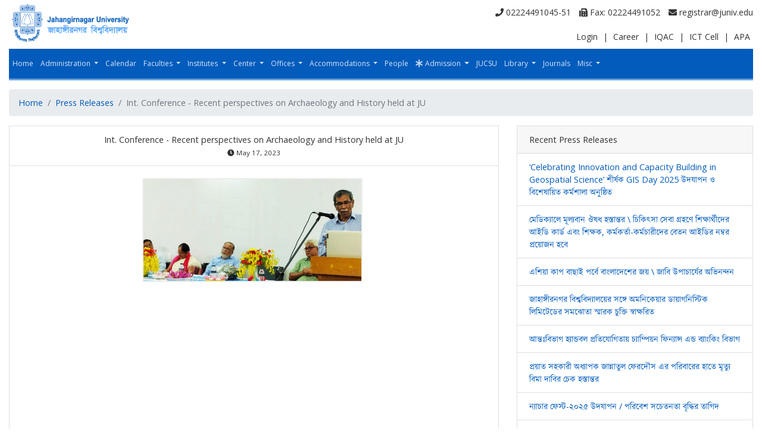

--- FILE ---
content_type: text/html; charset=UTF-8
request_url: https://www.juniv.edu/discussion/14478
body_size: 6945
content:
<!doctype html>
<html lang="en">

<head>
    <meta charset="utf-8">
    <meta http-equiv="Content-type" content="text/html; charset=UTF-8">
    <meta name="viewport" content="width=device-width, initial-scale=1, shrink-to-fit=no">
    <meta name="description" content="">
    <meta name="author" content="">
    <link rel="shortcut icon" href="https://www.juniv.edu/images/favicon.ico">

    <title>Jahangirnagar University</title>

    <!-- Bootstrap core CSS -->
    <link rel="stylesheet" href="https://maxcdn.bootstrapcdn.com/bootstrap/4.0.0/css/bootstrap.min.css"
        integrity="sha384-Gn5384xqQ1aoWXA+058RXPxPg6fy4IWvTNh0E263XmFcJlSAwiGgFAW/dAiS6JXm" crossorigin="anonymous">
    <link rel="stylesheet" href="https://www.juniv.edu/css/priority-custom.css">
    <link rel="stylesheet" href="https://www.juniv.edu/css/client-style.css">
    <link rel="stylesheet" href="https://cdnjs.cloudflare.com/ajax/libs/font-awesome/5.13.1/css/all.min.css">
    <link rel="stylesheet" href="https://cdnjs.cloudflare.com/ajax/libs/animate.css/3.5.2/animate.min.css">

    <link href="https://fonts.googleapis.com/css2?family=Open+Sans:ital,wght@0,300;0,400;0,700;1,400;1,700&display=swap"
        rel="stylesheet">


    <!-- Bootstrap core JavaScript
    ================================================== -->

    <link rel="stylesheet" href="https://cdnjs.cloudflare.com/ajax/libs/jqueryui/1.12.1/jquery-ui.min.css" />
    <script src="https://cdnjs.cloudflare.com/ajax/libs/jquery/3.3.1/jquery.min.js"></script>
    <script src="https://cdnjs.cloudflare.com/ajax/libs/jqueryui/1.12.1/jquery-ui.min.js"></script>


    <script src="https://cdnjs.cloudflare.com/ajax/libs/popper.js/1.12.9/umd/popper.min.js"
        integrity="sha384-ApNbgh9B+Y1QKtv3Rn7W3mgPxhU9K/ScQsAP7hUibX39j7fakFPskvXusvfa0b4Q" crossorigin="anonymous">
    </script>
    <script src="https://maxcdn.bootstrapcdn.com/bootstrap/4.0.0/js/bootstrap.min.js"
        integrity="sha384-JZR6Spejh4U02d8jOt6vLEHfe/JQGiRRSQQxSfFWpi1MquVdAyjUar5+76PVCmYl" crossorigin="anonymous">
    </script>

    <!-- Global site tag (gtag.js) - Google Analytics -->
    <script async src="https://www.googletagmanager.com/gtag/js?id=UA-168459382-1"></script>
    <script>
        window.dataLayer = window.dataLayer || [];
        function gtag(){dataLayer.push(arguments);}
        gtag('js', new Date());

        gtag('config', 'UA-168459382-1');
    </script>

    <script src="https://cdnjs.cloudflare.com/ajax/libs/jquery.lazy/1.7.10/jquery.lazy.min.js"></script>

    <style>
        .last {
  margin: 0 0 4px 0 !important;
  color: #fff !important;
background: #FF0000;
}
#researchAndPublication p {
    margin: 0 0 4px 0 !important;
}


#profile {
    border-top: 2px solid #035abc;
    border-bottom: 2px solid #035abc;
    border-left: 1px solid #f4f4f4;
    border-right: 1px solid #f4f4f4;
    border-radius: 4px;
    padding: 5px;
    margin-bottom: 15px;
}

h4.ofc-headline {
    border-top: 2px solid #035abc;
    border-bottom: 2px solid #035abc;
    border-left: 1px solid #f4f4f4;
    border-right: 1px solid #f4f4f4;
    border-radius: 4px;
    padding: 5px;
    margin-bottom: 15px;
}
.fa.fa-asterisk.no-padding.no-margin.animated.infinite.flash.submenu {
    color: red;
}

 .master {
   
    font-size: 18px;
    }

.officer-page .card-title a{color:#333;}

.officer-page .card .card-body a:hover{color:#444; text-decoration:none;}

.apa ul li {text-align: left;padding:5px 0; display: inherit !important;}
.apa ul li a {
  font-family: "Open Sans", kalpurush;
  font-weight: normal;
  font-size: 16px;
  padding-left: 5px;
}

.apa ul li a:hover { color:#343a40; }
.apa ul li:hover { color:#343a40; }
.apa .card {  height: 250px;}
.apa img{	float: left;}
.officer-page .apa  .card .card-body{padding: 0px;}
.apa .no-style {
  list-style-type: none;
  padding: 0;
  text-align: left;
}
.officer-page .apa .card{overflow: hidden;}

.btn-outline-primary a:hover {
  color: #fff;
 text-decoration: none;
}

@media only screen and (max-width:400px) {
 .apa .card {  height: 350px;}
}

.card-body embed{min-height:800px;}

@media only screen and (max-width:400px) {
 .isInObjectOrEmbed { width:70% !important;}
}



.jucsu ul li {text-align: left;padding:8px 0; display: inherit !important;}
.jucsu ul li a {
  font-family: "Open Sans", kalpurush;
  font-weight: normal;
  font-size: 16px;
  padding-left: 5px;
}

.jucsu ul li a:hover { color:#343a40; }
.jucsu ul li:hover { color:#343a40; }

.jucsu img{	float: left;}
.officer-page .jucsu .card .card-body{padding: 0px;}
.jucsu .no-style {
  list-style-type: none;
  padding: 0;
  text-align: left;
}
    </style>
    
</head>

<body>

    <header>

        <div class="container">
            <div class="row">
                <div class="col-lg-4">
                    <a href="https://www.juniv.edu">
                        <img src="https://www.juniv.edu/images/logo-ju.png" alt="Jahangirnagar University" class="juniv-logo">
                    </a>
                </div>
                <div class="col-lg-8 text-right">
                    <div class="top-contact-info">
                        <a href="tel:02224491045-51" class="d-inline-block"><i class="fa fa-phone"
                                aria-hidden="true"></i> 02224491045-51</a>

                        <a href="tel:02224491052" class="d-inline-block"><i class="fa fa-fax"
                                aria-hidden="true"></i> Fax: 02224491052</a>
                        <a href="mailto:registrar@juniv.edu" target="_top" class="d-inline-block"><i
                                class="fas fa-envelope"></i> registrar@juniv.edu</a>
                    </div>
                    <div class="top-contact-info-2">
                        <a href="https://juniv.edu/login" class="d-inline-block">Login</a> |
<a href="https://juniv.edu/discussion?event_id=5" class="d-inline-block">Career</a> |
<a href="https://juniv.edu/office/iqac" class="d-inline-block">IQAC</a> |
<a href="https://juniv.edu/office/ictcell" class="d-inline-block">ICT Cell</a> | 
<a href="https://juniv.edu/useful-links/apa" class="d-inline-block">APA</a>
                    </div>
                </div>
            </div>
        </div>

        <div class="container" id="header-nav">
            <nav class="navbar navbar-expand-lg navbar-dark bg-blue main-nav">
                <div class="container menu-fix">
                    <button class="navbar-toggler" type="button" data-toggle="collapse" data-target="#navbarCollapse"
                        aria-controls="navbarCollapse" aria-expanded="false" aria-label="Toggle navigation">
                        <span class="navbar-toggler-icon"></span>
                    </button>
                    <div class="collapse navbar-collapse" id="navbarCollapse">
                        <ul class="navbar-nav mr-auto">
                                                        <li class="nav-item break-fix ">
                                <a class="nav-link "
                                    href="https://www.juniv.edu" >
                                                                        Home
                                </a>

                                                            </li>
                                                        <li class="nav-item break-fix  dropdown ">
                                <a class="nav-link  dropdown-toggle "
                                    href="#"  id="navbarDropdown"
                                    role="button" data-toggle="dropdown" aria-haspopup="true" aria-expanded="false"
                                    >
                                                                        Administration
                                </a>

                                                                <div class="dropdown-menu" aria-labelledby="navbarDropdown">
                                                                        <a class="dropdown-item" href="https://www.juniv.edu/administration?roleType=CHANCELLOR&amp;roleName=Chancellor">
                                                                                Chancellor
                                    </a>
                                                                        <a class="dropdown-item" href="http://www.juniv.edu/administration?roleType=VICE_CHANCELLOR&amp;roleName=Vice%20Chancellor">
                                                                                Vice Chancellor
                                    </a>
                                                                        <a class="dropdown-item" href="https://www.juniv.edu/administration?roleType=PRO_VICE_CHANCELLOR&amp;roleName=Pro%20Vice%20Chancellor">
                                                                                Pro Vice Chancellor
                                    </a>
                                                                        <a class="dropdown-item" href="https://www.juniv.edu/administration?roleType=TREASURER&amp;roleName=Treasurer">
                                                                                Treasurer
                                    </a>
                                                                        <a class="dropdown-item" href="https://www.juniv.edu/administration?roleType=REGISTER&amp;roleName=Registrar (Acting)">
                                                                                Registrar
                                    </a>
                                                                        <a class="dropdown-item" href="https://www.juniv.edu/administration-page/senate">
                                                                                Senate
                                    </a>
                                                                        <a class="dropdown-item" href="https://www.juniv.edu/administration-page/syndicate">
                                                                                Syndicate
                                    </a>
                                                                        <a class="dropdown-item" href="https://www.juniv.edu/administration-page/academic-council">
                                                                                Academic Council
                                    </a>
                                                                        <a class="dropdown-item" href="https://www.juniv.edu/administration-page/finance-committee">
                                                                                Finance Committee
                                    </a>
                                                                    </div>
                                                            </li>
                                                        <li class="nav-item break-fix ">
                                <a class="nav-link "
                                    href="https://www.juniv.edu/academic-calendar" >
                                                                        Calendar
                                </a>

                                                            </li>
                                                        <li class="nav-item break-fix  dropdown ">
                                <a class="nav-link  dropdown-toggle "
                                    href="#"  id="navbarDropdown"
                                    role="button" data-toggle="dropdown" aria-haspopup="true" aria-expanded="false"
                                    >
                                                                        Faculties
                                </a>

                                                                <div class="dropdown-menu" aria-labelledby="navbarDropdown">
                                                                        <a class="dropdown-item" href="https://www.juniv.edu/faculty/arts">
                                                                                Faculty of Arts &amp; Humanities
                                    </a>
                                                                        <a class="dropdown-item" href="https://www.juniv.edu/faculty/science">
                                                                                Faculty of Mathematical &amp; Physical Sciences
                                    </a>
                                                                        <a class="dropdown-item" href="https://www.juniv.edu/faculty/socialsci">
                                                                                Faculty of Social Sciences
                                    </a>
                                                                        <a class="dropdown-item" href="https://www.juniv.edu/faculty/biosci">
                                                                                Faculty of Biological Sciences
                                    </a>
                                                                        <a class="dropdown-item" href="https://www.juniv.edu/faculty/business">
                                                                                Faculty of Business Studies
                                    </a>
                                                                        <a class="dropdown-item" href="https://www.juniv.edu/faculty/law">
                                                                                Faculty of Law
                                    </a>
                                                                    </div>
                                                            </li>
                                                        <li class="nav-item break-fix  dropdown ">
                                <a class="nav-link  dropdown-toggle "
                                    href="#"  id="navbarDropdown"
                                    role="button" data-toggle="dropdown" aria-haspopup="true" aria-expanded="false"
                                    >
                                                                        Institutes
                                </a>

                                                                <div class="dropdown-menu" aria-labelledby="navbarDropdown">
                                                                        <a class="dropdown-item" href="https://iba-ju.edu.bd">
                                                                                Institute of Business Administration
                                    </a>
                                                                        <a class="dropdown-item" href="https://www.juniv.edu/institute/iit">
                                                                                Institute of Information Technology
                                    </a>
                                                                        <a class="dropdown-item" href="https://www.juniv.edu/institute/irs">
                                                                                Institute of Remote Sensing and GIS
                                    </a>
                                                                        <a class="dropdown-item" href="https://www.juniv.edu/institute/iclc">
                                                                                Institute of Comparative Literature and Culture
                                    </a>
                                                                    </div>
                                                            </li>
                                                        <li class="nav-item break-fix  dropdown ">
                                <a class="nav-link  dropdown-toggle "
                                    href="#"  id="navbarDropdown"
                                    role="button" data-toggle="dropdown" aria-haspopup="true" aria-expanded="false"
                                    >
                                                                        Center
                                </a>

                                                                <div class="dropdown-menu" aria-labelledby="navbarDropdown">
                                                                        <a class="dropdown-item" href="https://www.juniv.edu/center/medical-centre">
                                                                                Medical Centre
                                    </a>
                                                                        <a class="dropdown-item" href="https://www.juniv.edu/center/wmsrc">
                                                                                Wazed Miah Science Research Center
                                    </a>
                                                                        <a class="dropdown-item" href="https://www.juniv.edu/center/students-counselling-and-guidance-centre">
                                                                                Students Counselling and Guidance Centre
                                    </a>
                                                                        <a class="dropdown-item" href="https://www.juniv.edu/center/the-language-centre">
                                                                                The Language Centre
                                    </a>
                                                                        <a class="dropdown-item" href="https://www.juniv.edu/center/teacher-student-centre">
                                                                                Teacher-Student centre
                                    </a>
                                                                        <a class="dropdown-item" href="https://www.juniv.edu/center/snec">
                                                                                Special Needs Education Centre (SNEC)
                                    </a>
                                                                        <a class="dropdown-item" href="https://juniv.edu/center/chrd">
                                                                                Center for Human Resource Development (CHRD)
                                    </a>
                                                                        <a class="dropdown-item" href="https://www.juniv.edu/center/ric">
                                                                                Research Innovation Centre
                                    </a>
                                                                    </div>
                                                            </li>
                                                        <li class="nav-item break-fix  dropdown ">
                                <a class="nav-link  dropdown-toggle "
                                    href="#"  id="navbarDropdown"
                                    role="button" data-toggle="dropdown" aria-haspopup="true" aria-expanded="false"
                                    >
                                                                        Offices
                                </a>

                                                                <div class="dropdown-menu" aria-labelledby="navbarDropdown">
                                                                        <a class="dropdown-item" href="https://www.juniv.edu/center/vc-office">
                                                                                Vice Chancellor Office
                                    </a>
                                                                        <a class="dropdown-item" href="https://www.juniv.edu/office/provc-administration">
                                                                                Pro Vice Chancellor (Administration) Office
                                    </a>
                                                                        <a class="dropdown-item" href="https://www.juniv.edu/office/provc-academic">
                                                                                Pro Vice Chancellor (Academic) Office
                                    </a>
                                                                        <a class="dropdown-item" href="https://www.juniv.edu/office/treasurer-office">
                                                                                Treasurer Office
                                    </a>
                                                                        <a class="dropdown-item" href="https://www.juniv.edu/office/registrar-office">
                                                                                Registrar Office
                                    </a>
                                                                        <a class="dropdown-item" href="https://www.juniv.edu/office/proctor-office">
                                                                                Proctor Office
                                    </a>
                                                                        <a class="dropdown-item" href="https://www.juniv.edu/office/comptroller-office">
                                                                                Comptroller Office
                                    </a>
                                                                        <a class="dropdown-item" href="https://www.juniv.edu/office/engineering-office">
                                                                                Engineering Office
                                    </a>
                                                                        <a class="dropdown-item" href="https://www.juniv.edu/office/iqac">
                                                                                IQAC
                                    </a>
                                                                        <a class="dropdown-item" href="https://www.juniv.edu/office/ictcell">
                                                                                ICT Cell
                                    </a>
                                                                        <a class="dropdown-item" href="https://www.juniv.edu/office/planning-and-development-office">
                                                                                Planning and Development Office
                                    </a>
                                                                        <a class="dropdown-item" href="https://www.juniv.edu/office/public-relation-office">
                                                                                Public Relation Office
                                    </a>
                                                                        <a class="dropdown-item" href="https://www.juniv.edu/office/physical-education-office">
                                                                                Physical Education Office
                                    </a>
                                                                        <a class="dropdown-item" href="https://www.juniv.edu/office/office-of-the-controller-of-examinations">
                                                                                Office of the Controller of Examinations
                                    </a>
                                                                        <a class="dropdown-item" href="https://www.juniv.edu/office/internal-audit-office">
                                                                                Internal Audit Office
                                    </a>
                                                                        <a class="dropdown-item" href="https://www.juniv.edu/office/university-library">
                                                                                University Library
                                    </a>
                                                                        <a class="dropdown-item" href="https://www.juniv.edu/office/science-workshop">
                                                                                Science Workshop
                                    </a>
                                                                        <a class="dropdown-item" href="https://www.juniv.edu/office/transport-office">
                                                                                Transport Office
                                    </a>
                                                                        <a class="dropdown-item" href="https://www.juniv.edu/office/bncc">
                                                                                BNCC
                                    </a>
                                                                        <a class="dropdown-item" href="https://www.juniv.edu/office/rover-scout">
                                                                                Rover Scout
                                    </a>
                                                                    </div>
                                                            </li>
                                                        <li class="nav-item break-fix  dropdown ">
                                <a class="nav-link  dropdown-toggle "
                                    href="#"  id="navbarDropdown"
                                    role="button" data-toggle="dropdown" aria-haspopup="true" aria-expanded="false"
                                    >
                                                                        Accommodations
                                </a>

                                                                <div class="dropdown-menu" aria-labelledby="navbarDropdown">
                                                                        <a class="dropdown-item" href="https://www.juniv.edu/hall/al-beruni-hall">
                                                                                Al Beruni Hall
                                    </a>
                                                                        <a class="dropdown-item" href="https://www.juniv.edu/hall/a-f-m-kamaluddin-hall">
                                                                                A F M Kamaluddin Hall
                                    </a>
                                                                        <a class="dropdown-item" href="https://www.juniv.edu/hall/jahanara-imam-hall">
                                                                                Jahanara Imam Hall
                                    </a>
                                                                        <a class="dropdown-item" href="https://www.juniv.edu/hall/nawab-faizunnesa-hall">
                                                                                Nawab Faizunnesa Hall
                                    </a>
                                                                        <a class="dropdown-item" href="https://www.juniv.edu/hall/pritilata-hall">
                                                                                Pritilata Hall
                                    </a>
                                                                        <a class="dropdown-item" href="https://www.juniv.edu/hall/10-no">
                                                                                Male Student Hall No. - 10
                                    </a>
                                                                        <a class="dropdown-item" href="https://www.juniv.edu/hall/begum-khaleda-zia-hall">
                                                                                Begum Khaleda Zia Hall
                                    </a>
                                                                        <a class="dropdown-item" href="https://www.juniv.edu/hall/maulana-bhashani-hall">
                                                                                Maulana Bhashani Hall
                                    </a>
                                                                        <a class="dropdown-item" href="https://www.juniv.edu/hall/meer-mosharraf-hossain-hall">
                                                                                Mir Mosharraf Hossain Hall
                                    </a>
                                                                        <a class="dropdown-item" href="https://www.juniv.edu/hall/shaheed-salam-barkat-hall">
                                                                                Shaheed Salam-Barkat Hall
                                    </a>
                                                                        <a class="dropdown-item" href="https://www.juniv.edu/hall/shaheed-rafiq-jabbar-hall">
                                                                                Shaheed Rafiq-Jabbar Hall
                                    </a>
                                                                        <a class="dropdown-item" href="https://www.juniv.edu/hall/13-no">
                                                                                Female Student Hall No. - 13
                                    </a>
                                                                        <a class="dropdown-item" href="https://www.juniv.edu/hall/15-no">
                                                                                Female Student Hall No. - 15
                                    </a>
                                                                        <a class="dropdown-item" href="https://www.juniv.edu/hall/bishwakabi-rabindranath-tagore-hall">
                                                                                Bishwakabi Rabindranath Tagore Hall
                                    </a>
                                                                        <a class="dropdown-item" href="https://www.juniv.edu/hall/begum-sufia-kamal-hall">
                                                                                Begum Sufia Kamal Hall
                                    </a>
                                                                        <a class="dropdown-item" href="https://www.juniv.edu/hall/rokeya-hall">
                                                                                Rokeya Hall
                                    </a>
                                                                        <a class="dropdown-item" href="https://www.juniv.edu/hall/fazilatunnesa-hall">
                                                                                Fazilatunnesa Hall
                                    </a>
                                                                        <a class="dropdown-item" href="https://www.juniv.edu/hall/bir-protik-taramon-bibi-hall">
                                                                                Bir Protik Taramon Bibi Hall
                                    </a>
                                                                        <a class="dropdown-item" href="https://www.juniv.edu/hall/shaheed-tajuddin-ahmad-hall">
                                                                                Shaheed Tajuddin Ahmad Hall
                                    </a>
                                                                        <a class="dropdown-item" href="https://www.juniv.edu/hall/21-no">
                                                                                Male Student Hall No. - 21
                                    </a>
                                                                        <a class="dropdown-item" href="https://www.juniv.edu/hall/jatiya-kabi-kazi-nazrul-islam-hall">
                                                                                Jatiya Kabi Kazi Nazrul Islam Hall
                                    </a>
                                                                    </div>
                                                            </li>
                                                        <li class="nav-item break-fix ">
                                <a class="nav-link "
                                    href="https://www.juniv.edu/teachers" >
                                                                        People
                                </a>

                                                            </li>
                                                        <li class="nav-item break-fix  dropdown ">
                                <a class="nav-link  dropdown-toggle "
                                    href="#"  id="navbarDropdown"
                                    role="button" data-toggle="dropdown" aria-haspopup="true" aria-expanded="false"
                                    >
                                     <i
                                        class="fa fa-asterisk no-padding no-margin animated infinite flash menu"></i>
                                                                        Admission
                                </a>

                                                                <div class="dropdown-menu" aria-labelledby="navbarDropdown">
                                                                        <a class="dropdown-item" href="https://academic.juniv.edu">
                                                                                Academic Section
                                    </a>
                                                                        <a class="dropdown-item" href="https://bachelor.ju-admission.com">
                                                                                Bachelor (Honours) Admission
                                    </a>
                                                                        <a class="dropdown-item" href="https://www.juniv.edu/admission/graduate">
                                                                                Masters Admission
                                    </a>
                                                                        <a class="dropdown-item" href="https://postgrad.ju-admission.com">
                                                                                M.Phil &amp; PhD Admission
                                    </a>
                                                                        <a class="dropdown-item" href="https://www.juniv.edu/admission/weekend-courses">
                                                                                Weekend &amp; Evening Courses
                                    </a>
                                                                    </div>
                                                            </li>
                                                        <li class="nav-item break-fix ">
                                <a class="nav-link "
                                    href="https://www.juniv.edu/page/jucsu" >
                                                                        JUCSU
                                </a>

                                                            </li>
                                                        <li class="nav-item break-fix  dropdown ">
                                <a class="nav-link  dropdown-toggle "
                                    href="#"  id="navbarDropdown"
                                    role="button" data-toggle="dropdown" aria-haspopup="true" aria-expanded="false"
                                    >
                                                                        Library
                                </a>

                                                                <div class="dropdown-menu" aria-labelledby="navbarDropdown">
                                                                        <a class="dropdown-item" href="https://library.juniv.edu">
                                                                                Library Website
                                    </a>
                                                                        <a class="dropdown-item" href="https://www.library.juniv.edu/login-2/?redirect_to=https://www.library.juniv.edu/access-remotely/">
                                                                                Remote Access
                                    </a>
                                                                        <a class="dropdown-item" href="https://journals.juniv.edu">
                                                                                Journals
                                    </a>
                                                                    </div>
                                                            </li>
                                                        <li class="nav-item break-fix ">
                                <a class="nav-link "
                                    href="https://www.juniv.edu/page/ju-journal" >
                                                                        Journals
                                </a>

                                                            </li>
                                                        <li class="nav-item break-fix  dropdown ">
                                <a class="nav-link  dropdown-toggle "
                                    href="#"  id="navbarDropdown"
                                    role="button" data-toggle="dropdown" aria-haspopup="true" aria-expanded="false"
                                    >
                                                                        Misc
                                </a>

                                                                <div class="dropdown-menu" aria-labelledby="navbarDropdown">
                                                                        <a class="dropdown-item" href="https://www.juniv.edu/custom/slug/research">
                                                                                Research
                                    </a>
                                                                        <a class="dropdown-item" href="https://www.juniv.edu/certificate">
                                                                                NOC &amp; GO
                                    </a>
                                                                        <a class="dropdown-item" href="https://www.juniv.edu/page/university-diary">
                                                                                University Diary
                                    </a>
                                                                        <a class="dropdown-item" href="https://www.juniv.edu/page/annual-report">
                                                                                Annual Report
                                    </a>
                                                                        <a class="dropdown-item" href="https://www.juniv.edu/discussion?event_id=8">
                                                                                Students Stipend
                                    </a>
                                                                        <a class="dropdown-item" href="https://ju-regigraduate.org">
                                                                                Registered Graduate Cell
                                    </a>
                                                                        <a class="dropdown-item" href="https://devpis.juniv.edu">
                                                                                Apply for Central ID card
                                    </a>
                                                                        <a class="dropdown-item" href="https://juniv.edu/student-email/apply">
                                                                                Apply for Student Email ID
                                    </a>
                                                                    </div>
                                                            </li>
                                                    </ul>
                    </div>
                </div>
            </nav>
        </div>
    </header>

    <main role="main">

<div class="container">
    <div class="content-section">
        <div class="row">
            <div class="col-md-12">
                <nav aria-label="breadcrumb">
                    <ol class="breadcrumb">
                        <li class="breadcrumb-item"><a href="/">Home</a></li>

                                                                        <li class="breadcrumb-item"><a
                                href="https://www.juniv.edu/discussion?event_id=6">Press Releases</a>
                        </li>
                                                <li class="breadcrumb-item active" aria-current="page">Int. Conference - Recent perspectives on Archaeology and History held at JU</li>
                                            </ol>
                </nav>
            </div>
        </div>

                <div class="row">
            <div class="col-md-8 topic-details">
                <div class="card">
                    <div class="card-header text-center">
                        Int. Conference - Recent perspectives on Archaeology and History held at JU
                        <br>
                                                <small>
                            <i class="fas fa-clock"></i> May 17, 2023
                        </small>
                                            </div>

                    <div class="card-body">
                        <div class="row image mb-3">
                            <div class="col-md-3"></div>
                            <div class="col-md-8">
                              
                                <img class="lazy" 
                                     data-src="https://www.juniv.edu/storage/image/discussion/FOOnIOIuKiWrPoBIWpo4gD3MckeVNRSGvgEN9iRB.jpg" 
                                     title="image" 
                                     width="370.44" 
                                     height="175" /> 
                            
                            </div>
                            <div class="col-md-3"></div>
                        </div>

                        <div class="row details">
                            <div class="col-md-12">
                                
                            </div>
                        </div>

                        
                                                       
                        <embed
                            src="https://www.juniv.edu/discussion/14478/file/14348"
                            width="100%" height="auto"
                            
                            title="Press Releases (PDF)">
                                
                        
                        

                    </div>
                </div>
            </div>

            <div class="col-md-4 mb-3">
                <div class="card">
                    <div class="card-header">
                        Recent Press Releases
                    </div>
                    <ul class="list-group list-group-flush">
                                                <li class="list-group-item"><a  href="https://www.juniv.edu/discussion/17506" >
                                                                ‘Celebrating Innovation and Capacity Building in Geospatial Science’ শীর্ষক GIS Day 2025 উদযাপন ও বিশেষায়িত কর্মশালা অনুষ্ঠিত</a></li>
                                                <li class="list-group-item"><a  href="https://www.juniv.edu/discussion/17503" >
                                                                মেডিক্যালে মূল্যবান ঔষধ হস্তান্তর \ চিকিৎসা সেবা গ্রহণে শিক্ষার্থীদের আইডি কার্ড এবং শিক্ষক, কর্মকর্তা-কর্মচারীদের বেতন আইডির নম্বর প্রয়োজন হবে</a></li>
                                                <li class="list-group-item"><a  href="https://www.juniv.edu/discussion/17502" >
                                                                এশিয়া কাপ বাছাই পর্বে বাংলাদেশের জয় \ জাবি উপাচার্যের অভিনন্দন</a></li>
                                                <li class="list-group-item"><a  href="https://www.juniv.edu/discussion/17454" >
                                                                জাহাঙ্গীরনগর বিশ্ববিদ্যালয়ের সঙ্গে অমনিকেয়ার ডায়াগনিস্টিক লিমিটেডের  সমঝোতা স্মারক চুক্তি স্বাক্ষরিত</a></li>
                                                <li class="list-group-item"><a  href="https://www.juniv.edu/discussion/17452" >
                                                                আন্তঃবিভাগ হ্যান্ডবল প্রতিযোগিতায় চ্যাম্পিয়ন ফিন্যান্স এন্ড ব্যাংকিং বিভাগ</a></li>
                                                <li class="list-group-item"><a  href="https://www.juniv.edu/discussion/17429" >
                                                                প্রয়াত সহকারী অধ্যাপক জান্নাতুল ফেরদৌস এর পরিবারের হাতে  মৃত্যু বিমা দাবির চেক হস্তান্তর</a></li>
                                                <li class="list-group-item"><a  href="https://www.juniv.edu/discussion/17418" >
                                                                ন্যাচার ফেস্ট-২০২৫ উদযাপন / পরিবেশ সচেতনতা বৃদ্ধির তাগিদ</a></li>
                                                <li class="list-group-item"><a  href="https://www.juniv.edu/discussion/17415" >
                                                                নির্মাণ শ্রমিক রাকিব-এর মর্মান্তিক মৃত্যু I প্রশাসনের  শোক ও তদন্ত কমিটি গঠন</a></li>
                                                <li class="list-group-item"><a  href="https://www.juniv.edu/discussion/17411" >
                                                                'Digital Contents: Information, Risk and Ethics' শীর্ষক সেমিনার অনুষ্ঠিত</a></li>
                                                <li class="list-group-item"><a  href="https://www.juniv.edu/discussion/17407" >
                                                                বিশেষ চাহিদাসম্পন্ন শিশুদের বিকাশ কেন্দ্র  আনন্দশালা'র ১৬তম প্রতিষ্ঠা বার্ষিকী পালিত</a></li>
                                            </ul>
                </div>
            </div>
        </div>
        
    </div>
</div>


<!-- FOOTER -->

<div class="container-fluid">
    <div class="row separator"></div>
    <div class="row footer">
        <div class="container">

            <div class="row footer-links">

                <div class="col-md-3">
                    <h6>USEFUL LINKS</h6>
                    <ul class="no-style">
                                                <li><a href="/certificate" target="_blank"><i
                                    class="fa fa-angle-double-right"></i> NOC &amp; GO</a></li>
                                                <li><a href="/download?center_id=4175" target="_blank"><i
                                    class="fa fa-angle-double-right"></i> Download Form</a></li>
                                                <li><a href="/discussion?event_id=7" target="_self"><i
                                    class="fa fa-angle-double-right"></i> Result</a></li>
                                                <li><a href="https://juniv.edu/page/contact-us" target="_self"><i
                                    class="fa fa-angle-double-right"></i> Contact Us</a></li>
                                            </ul>

                </div>

                <div class="col-md-3">
                    <h6>ADMISSION LINKS</h6>
                    <ul class="no-style">
                                                <li><a href="http://juniv-admission.org" target="_blank"><i
                                    class="fa fa-angle-double-right"></i> Bachelor (Honours) Admission</a></li>
                                                <li><a href="https://juniv.edu/admission/graduate" target="_blank"><i
                                    class="fa fa-angle-double-right"></i> Masters Admission</a></li>
                                                <li><a href="/admission/m.phil-phd" target="_self"><i
                                    class="fa fa-angle-double-right"></i> M.Phil &amp; PhD Admission</a></li>
                                                <li><a href="/admission/weekend-courses" target="_self"><i
                                    class="fa fa-angle-double-right"></i> Weekend &amp; Evening Courses</a></li>
                                            </ul>
                </div>

                <div class="col-md-3">
                    <h6>OTHERS</h6>
                    <ul class="no-style">
                                                <li><a href="https://mail.google.com/a/juniv.edu/" target="_self"><i
                                    class="fa fa-angle-double-right"></i> Web Mail</a></li>
                                                <li><a href="https://juniv.edu/student-email/apply" target="_self"><i
                                    class="fa fa-angle-double-right"></i> Apply for Student Email ID</a></li>
                                                <li><a href="https://forms.gle/GeGecpbWpKqEY1BT8" target="_self"><i
                                    class="fa fa-angle-double-right"></i> Health Card Data Collection Form</a></li>
                                                <li><a href="https://juniv.edu/page/sexual-harassment-complaints-committee" target="_self"><i
                                    class="fa fa-angle-double-right"></i> Sexual Harassment Complaints Committee</a></li>
                                            </ul>
                </div>

                <div class="col-md-3">

                    <row>

                        <div class="col-md-12">
                            <img class="lazy" data-src="https://www.juniv.edu/images/logo-ju-small.png"
                                style="width: 100px;background: white;border-radius: 5%;" />
                        </div>

                    </row>

                    <row>
                        <div class="col-md-12 social-icons">
                            <a href="https://www.facebook.com/edu.juniv"> <i class="fab fa-facebook-f" data-pack="social"
                                    data-tags="like, post, share"></i> </a>
                            <a href=""> <i class="fab fa-twitter" data-pack="social"
                                    data-tags="like, post, share"></i> </a>
                            <a href=""> <i class="fab fa-linkedin-in" data-pack="social"
                                    data-tags="like, post, share"></i> </a>
                        </div>
                    </row>

                </div>

            </div>

            <div class="row footer-copy-rights-text">
                <div class="col-md-8">
                    Jahangirnagar University, Savar, Dhaka-1342, Bangladesh. Telephone: PABX:02224491045-51 , Fax:02224491052
                </div>
                <div class="col-md-4 text-md-right"> © 2025 Jahangirnagar University </div>
            </div>
        </div>
    </div>
</div>

</main>

<script type="text/javascript">
    $(function() {
        $('.lazy').Lazy();
    });

    //    jQuery('#accordion .accordion-toggle').click(function () {
    //        jQuery(this).find('i').toggleClass('fa-plus fa-minus')
    //                .closest('.accordion-toggle').next().slideToggle()
    //                .siblings('.accordion-toggle').slideUp();
    //    });

    $("#header-nav").find(".dropdown").hover(function() {
        $(this).find('.dropdown-menu').stop(true, true).delay(200).fadeIn(500);
    }, function() {
        $(this).find('.dropdown-menu').stop(true, true).delay(200).fadeOut(500);
    });

    
</script>


</body>

</html>

--- FILE ---
content_type: text/css
request_url: https://www.juniv.edu/css/priority-custom.css
body_size: 382
content:
.footer{background: #444!important;color: #fff !important;}
.footer .footer-links ul li a{color: #fff !important;}
.footer .footer-links{margin-bottom:0px !important; border-bottom:1px solid #333;padding-bottom:15px;}
.footer-links h6{
    font-size: 17px;
    color: #3886dd;
    font-weight: bolder;
    text-transform: capitalize;
}
.featured-news .show-more {
    display: block;
    background: #035abc;
    color: #fff;
    border: 0;
    padding: 10px 20px;
    font-weight: 700;
}

.dropdown-menu {
border-radius: 0px 0px 5px 5px;
border-bottom:5px solid #035abc !important;
border-top:0px solid #fff !important;
border-left:0px solid #fff !important;
border-right:0px solid #fff !important;
margin-top: 8px !important;
}
.vice-chancellor{
	padding:23px 15px !important;
}
.lg-links-left .link-div{
	padding:13px 5px !important;
}

.f-departments-section h3,.feature-header {
    margin-bottom: 20px !important;
    border-top: 3px solid #035abc;
    display: inline-block;
    border-bottom: 3px solid #035abc;
	border-left:1px solid #f4f4f4;
	border-right:1px solid #f4f4f4;
    border-radius: 4px;
    padding: 10px 20px;
}

h2.text-center {
    margin-bottom: 20px !important;
    border-top: 3px solid #035abc;
    border-bottom: 3px solid #035abc;
	border-left: 1px solid #f4f4f4;
	border-right:1px solid #f4f4f4;
    border-radius: 4px;
    padding: 10px 20px;
	max-width:300px;
	margin:0 auto;
}
.card-2 {
	border-top:solid 4px #999 !important;
	border-left:1px solid #f4f4f4;
	border-right:1px solid #f4f4f4;
	border-bottom:1px solid #f4f4f4;
	border-radius: 4px !important;
	
	}
.card-1{
	border-top:solid 4px #999 !important;
	border-left:1px solid #f4f4f4;
	border-right:1px solid #f4f4f4;
	border-bottom:1px solid #f4f4f4;
	border-radius: 4px !important;
	
	}
.f-departments-section, .notice-section{
Padding: 15px 0 0 0 !important;
}
#departments {
    margin-bottom: 0px !important;
}
.carousel-caption h5{
	padding:0 0 5px 0;
}
.topic-details img{
	border:2px solid #eee;
	border-radius:3px;
}

--- FILE ---
content_type: text/css
request_url: https://www.juniv.edu/css/client-style.css
body_size: 5005
content:
body {
  font-size: 0.9rem;
  color: #333;
  font-family: "Open Sans", kalpurush;
}

@font-face {
  font-family: "kalpurush";
  src: url("/fonts/kalpurush.eot");
  src: url("/fonts/kalpurush.eot?#iefix") format("embedded-opentype"),
    url("/fonts/kalpurush.woff") format("woff"),
    url("/fonts/kalpurush.ttf") format("truetype"),
    url("/fonts/kalpurush.svg#svgFontName") format("svg");
}

@media only screen and (max-width: 1599px) and (min-width: 1199px) {
  .break-fix:last-child > div {
    left: -120px;
  }
}

.bangla-font {
  /*font-family:'kalpurush'*/
}

@media (min-width: 1200px) {
  .container {
    max-width: 1400px;
  }
}

.client-header {
  padding-top: 10px;
}

.top-contact-info,
.top-contact-info-2 {
  font-size: 14px;
  line-height: 41px;
}

.top-contact-info a {
  margin-left: 10px;
  color: #333;
}

.top-contact-info-2 a {
  margin: 0 5px;
  color: #333;
}

.no-padding {
  padding: 0px;
}

.no-padding-left {
  padding-left: 0px;
}

.no-padding-right {
  padding-right: 0px;
}

.no-padding-top {
  padding-top: 0px;
}

.no-padding-bottom {
  padding-bottom: 0px;
}

.padding-left-5px {
  padding-left: 5px;
}

.padding-right-5px {
  padding-right: 5px;
}

a {
  /*color: #333;*/
  color: #025bbc;
  transition: color 0.2s;
}

a:hover {
  color: #666;
  text-decoration: underline;
}

.bg-blue {
  background-color: #035bbc !important;
}

.main-nav {
  border-bottom: 3px solid #69a1de;
  margin-bottom: 15px;
}

@keyframes example {
  from {
    color: #333;
  }
  to {
    background-color: yellow;
  }
}

.card,
.card-img-top {
  border-radius: 0;
}

.card {
  /*box-shadow: 0 0 0 1px rgba(0,0,0,.1), 0 2px 3px rgba(0,0,0,.2);*/
}

.card h4 {
  font-size: 20px;
}

.alignment-right {
  text-align: right;
  padding-top: 15px;
}

.top-right a {
  margin: 5px 10px;
}

.top-right-bl {
  margin-top: 20px;
}

.vice-chancellor {
  text-align: center;
  padding: 15px;
  /*background-color: #3e3e3e;*/
  background-color: #79aa72;
  color: #fff;
}

.vice-chancellor img {
  width: 130px;
  margin-bottom: 5px;
  border-radius: 5px;
  box-shadow: rgba(0, 0, 0, 0.25) 0px 14px 28px, rgba(0, 0, 0, 0.22) 0px 10px 10px;
  border: 2px solid #fff;
}

.vice-chancellor:hover {
  background: #36802d;
}

.vice-chancellor-container a:hover {
  text-decoration: none !important;
}

.lg-links-left .link-div {
  background: #79aa72;
  color: #fff;
  /*padding: 12px 5px !important;*/
  margin: 0 3px 6px 0;
  border: 0 solid #c0c0c0;
  font-weight: 600;
  text-align: center;
  transition: background 1s;
}

.lg-links-left ul.list-unstyled {
  margin: 0;
}

.lg-links-left a:hover .link-div {
  background: #36802d;
  text-decoration: none;
}

.lg-links-left a:hover {
  text-decoration: none;
}

.link-div .link-icon {
  font-size: 25px;
  margin-bottom: 5px;
}

.lg-links-left .link-div span {
  display: block;
  font-size: 14px;
}

@media (max-width: 720px) {
  /*.lg-links-left li {*/
  /*width: 45%;*/
  /*}*/
}

.f-departments-section,
.notice-section {
  padding: 30px 0 30px 0;
}

.notice-section .card {
  min-height: 165px;
}

.notice-section .card-body {
  padding: 10px;
}

.f-departments-section h3 {
  margin-bottom: 15px;
}

.f-departments-section .card {
  text-align: left;
  border: 0;
  box-shadow: 0 0 0 1px rgba(0, 0, 0, 0.1), 0 3px 8px rgba(0, 0, 0, 0.2);
  margin-bottom: 20px;
}

#departments .card {
  min-height: 365px;
}

.f-departments-section .card.second-row {
  height: 275px;
}

.f-departments-section .card-body {
  font-size: 15px;
}

.f-departments-section .card .card-title {
  margin: 10px 0;
  color: #035bbc;
}

/*.f-departments-section .card a {*/
/*color: #666666;*/
/*}*/

/*.f-departments-section .card a:hover {*/
/*color: #000000;*/
/*}*/

.f-departments-section .card ul {
  padding-left: 5px;
  list-style: none;
  margin-bottom: 0px;
}

.f-departments-section .card .card-title {
  margin: 10px 0;
  color: #666666 !important;
}

.f-departments-section .card .card-title a {
  margin: 10px 0;
  color: #666666 !important;
}

.f-departments-section .card ul li:before {
  content: "";
  /*content: "\2022 ";*/
  color: #035bbc;
  font-size: 20px;
  margin-right: 5px;
}

.featured-news {
  /*margin-top: 15px !important;*/
  /*text-align: center;*/
  /*background: #fff;*/
  /*padding: 30px 15px 15px 15px;*/
  /*box-shadow: 0 0 10px rgba(50,50,50,.17);*/
  /*margin-bottom: 15px !important;*/
}

.featured-news .card {
  min-height: 290px;
}

.featured-news .card .card-img {
  background-color: #f7f6f7;
  text-align: center;
}

.featured-news .card .card-img img {
  height: 150px;
}

.featured-news .card .card-body h2 {
  font-size: 15px;
  line-height: 24px;
  margin-bottom: 0;
  font-weight: normal;
}

/***** Colorful card *****/

.card-1 {
  /*background: #f0f9ff;*/
  box-shadow: 0 0 0 1px rgba(0, 0, 0, 0.1), 0 3px 8px rgba(0, 147, 243, 0.1) !important;
  /*border-top: solid 3px #999 !important;*/
}

.card-1 .card-title,
.card-1 ul li:before {
  color: #025bbc !important;
}

.card-2 {
  background: #f0f9ff;
  box-shadow: 0 0 0 1px rgba(0, 0, 0, 0.1), 0 3px 8px rgba(0, 189, 215, 0.1) !important;
  /*border-top: solid 3px #035abc !important;*/
}

.card-2 .card-title,
.card-2 ul li:before {
  color: #00bdd7 !important;
}

.card-3 {
  background: #f7f3fd;
  box-shadow: 0 0 0 1px rgba(0, 0, 0, 0.1), 0 3px 8px rgba(100, 47, 189, 0.1) !important;
  border-top: solid 3px #642abd !important;
}

.card-3 .card-title,
.card-3 ul li:before {
  color: #642abd !important;
}

.card-5 {
  background: #fffbf6;
  box-shadow: 0 0 0 1px rgba(0, 0, 0, 0.1), 0 3px 8px rgba(252, 153, 10, 0.1) !important;
  border-top: solid 3px #fc990a !important;
}

.card-5 .card-title,
.card-5 ul li:before {
  color: #fc990a !important;
}

.card-4 {
  background: #f8fff9;
  box-shadow: 0 0 0 1px rgba(0, 0, 0, 0.1), 0 3px 8px rgba(74, 170, 81, 0.1) !important;
  border-top: solid 3px #4aaa51 !important;
}

.card-4 .card-title,
.card-4 ul li:before {
  color: #4aaa51 !important;
}

.card-6 {
  background: #fff7f6;
  box-shadow: 0 0 0 1px rgba(0, 0, 0, 0.1), 0 3px 8px rgba(255, 80, 38, 0.1) !important;
  border-top: solid 3px #ff5026 !important;
}

.card-6 .card-title,
.card-6 ul li:before {
  color: #ff5026 !important;
}

/******/

.view-more-bar {
  margin: 5px 0;
}

.view-more-bar .col-12 {
  background: #e4e4e4;
  padding: 10px 0;
}

.news-section .tab-content {
  background: #f0f9ff;
  padding: 20px 20px;
  color: #000000;
  min-height: 495px;
}

.department.news-section {
  border: 1px solid rgba(0, 0, 0, 0.125);
  padding: 20px;
}

.department.news-section .tab-content {
  background: none;
}
.news-section .nav-tabs .nav-link {
  font-size: 16px;
  font-weight: 500;
  padding: 8px 18px;
  border-radius: 0;
}

.news-section .nav-tabs .nav-link .fa-newspaper {
  margin-right: 5px;
}

.news-section .tab-content a {
  /*color: #ffffff;*/
}

.news-section .tab-content small {
  color: #777;
}

.news-section .nav-link.active {
  background: #035abc;
  color: #ffffff;
}

.news-section .nav-tabs .nav-link.active {
  border: 1px solid #035abc;
}

.news-section .nav-tabs a.nav-link.active:hover {
  color: #f0f9ff !important;
}

.item-lists li {
  padding: 10px 0;
  border-bottom: 1px solid #ddd;
}

.item-lists li:last-child {
  border-bottom: 0;
}

.footer {
  min-height: 200px;
  background: #eee;
}

.footer .footer-copy-rights-text {
  font-size: 12px;
  padding: 20px 0;
}

.footer .footer-links {
  margin-top: 30px;
  margin-bottom: 50px;
}

.footer .footer-links a:hover {
  color: #3892f6;
  text-decoration: underline;
}

.footer .footer-links ul {
  /*padding-left: 15px;*/
  padding-left: 0px;
  padding-top: 5px;
}

.footer .footer-links ul li {
  padding-bottom: 5px;
  color: #025bbc;
}

.separator {
  height: 4px;
  background-color: #333 !important;
}

.home-banner-link {
  display: block;
  background: #3e3e3e;
  color: white;
  text-align: center;
  padding-left: 5px;
  padding-right: 5px;
  padding-top: 20px;
  padding-bottom: 20px;
  margin-bottom: 5px;
  transition: background 1s;
}

.social-icons {
  padding-top: 15px;
}

.social-icons a {
  display: inline-block;
  background: black;
  border-radius: 50%;
  height: 30px;
  width: 30px;
  text-align: center;
  padding-top: 4px;
  color: white;
}

.navbar-dark .navbar-nav .nav-link {
  color: #d8e6f6;
}

.navbar-dark .navbar-nav .nav-link:hover {
  color: #a9c5e5 !important;
}

.nav-tabs {
  border-bottom: 1px solid #e5e5e5;
}

.juniv-logo {
  width: 80%;
}

@media (min-width: 992px) {
  .carousel-container {
    padding: 0;
  }
}

#institutes .card {
  min-height: 100px;
}

/*teachers page css start*/
.people-page .card {
	
	text-align: center;
	border: 1px solid #ECF0F3;
	max-height: 385px;
    min-height: 385px;
	margin: 2px;
	border-radius: 5px;
	box-shadow: 0 0 0 1px rgba(0, 0, 0, 0.1), 0 3px 8px rgba(0, 147, 243, 0.1);

}

.people-page img {
  width: 70%;
  max-height: 255px;
  box-shadow: rgba(0, 0, 0, 0.19) 0px 10px 20px, rgba(0, 0, 0, 0.23) 0px 6px 6px;
  border: 3px solid #fff;
  margin-top: 5px;
}

.teacher-details-page .card {
	
	text-align: center;
	border: 1px solid #ECF0F3;
	min-height: 330px !important;
	margin: 2px;
	border-radius: 5px;
	box-shadow: 0 0 0 1px rgba(0, 0, 0, 0.1), 0 3px 8px rgba(0, 147, 243, 0.1);

}

.people-page .profile img {
  width: 80%;
}

.people-page .card .card-img-top {
  border-radius: 0px;
}

.people-page .card .card-body {
  padding: 15px;
}

.people-page .card .card-body h6 {
  font-size: 14px;
}

.people-page .card .card-body h6 small {
  margin-top: 5px;
  display: block;
}

.people-page .card .card-body p {
  line-height: 16px;
}

.teacher-details-page .tab-content {
  margin-top: 30px;
}

/*teachers page css end*/

/*administration-page css start*/
.administration-page .card {
	
	text-align: center;
	border: 1px solid #ECF0F3;
    min-height: 300px;
	margin: 2px;
	border-radius: 5px;
	box-shadow: 0 0 0 1px rgba(0, 0, 0, 0.1), 0 3px 8px rgba(0, 147, 243, 0.1);

}

.administration-page img {
  width: 70%;
  max-height: 255px;
  box-shadow: rgba(0, 0, 0, 0.19) 0px 10px 20px, rgba(0, 0, 0, 0.23) 0px 6px 6px;
  border: 3px solid #fff;
  margin-top: 5px;
}



.administration-page .profile img {
  width: 80%;
}

.administration-page .card .card-img-top {
  border-radius: 0px;
}

.administration-page .card .card-body {
  padding: 15px;
}

.administration-page .card .card-body h6 {
  font-size: 14px;
}

.administration-page .card .card-body h6 small {
  margin-top: 5px;
  display: block;
}

.administration-page .card .card-body p {
  line-height: 16px;
}


/*administration page css end*/
/*.form-control, .card, .btn, .main-menu-dropdown {*/
/*border-radius: 0;*/
/*}*/

.hall-page .card .card-img-top {
  border-radius: 50%;
}

.hall-page .card {
  border: 0;
  text-align: center;
}

.discussion-page .card {
  background-color: #f6f6f6;
  min-height: 350px;
  margin-bottom: 0.75rem;
}

.discussion-page .card img {
  width: 100%;
  height: 163px;
  background-color: #e3e3de;
}

.discussion-page .card .card-body h2 {
  font-size: 16px;
  line-height: 24px;
  margin-bottom: 0;
  font-weight: normal;
  height: 94px;
  overflow: hidden;
}

.news-event .nav.nav-tabs {
  background: #6eae12;
  padding: 0 5px;
}

.news-event .nav.nav-tabs a {
  border-top: 2px solid transparent;
  color: #ffffff;
}

.news-event .nav.nav-tabs a:hover {
  background: transparent;
  border: none;
  border-top: 2px solid transparent;
}

.news-event .nav-tabs .nav-link {
  border: 0;
}

.news-event .nav-tabs .nav-link.active {
  background: Transparent;
  border: 0;
  border-radius: 0;
  border-top: 2px solid #ffffff;
  color: #ffffff;
}

.tab-content {
  padding: 10px;
}

.tab-content .tab-pane dl .thumb-news {
  float: left;
  margin-right: 12px;
  width: 52px;
  height: 40px;
}

.tab-content .tab-pane dl dt {
  padding: 2px;
}

.tab-content .tab-pane dl dd {
  margin-bottom: 15px;
  font-size: 12px;
  color: #666;
}

.news-event .tab-content {
  color: #ffffff;
  background: #6eae12;
  height: 437px;
}

.news-event a {
  color: #ffffff;
  padding: 12px 5px 13px 5px !important;
}

.departments {
  border: 0;
  border-radius: 0;
}

.departments .card-header {
  background: #018bc4;
  color: #fff;
}

.departments .card-body {
  background: #018bc4;
}

.departments .card-body ul li {
  margin-bottom: 20px;
  list-style: none;
}

.departments .card-body ul li .icon {
  background: #c1dbe5;
  border-radius: 50%;
  width: 20px;
  height: 20px;
  font-size: 24px;
  padding: 7px 12px;
  margin-right: 10px;
}

.dpt-card {
  height: 300px;
  overflow: hidden;
  margin-bottom: 0.75rem;
}

.dpt-card:hover {
  overflow-y: scroll;
}

.officer-page .card {
  text-align: center;
  padding-top: 10px;
  height: 485px;
  overflow: auto;
}

.officer-page .card .card-img-top {
  border-radius: 5px;
  box-shadow: rgba(0, 0, 0, 0.19) 0px 10px 20px, rgba(0, 0, 0, 0.23) 0px 6px 6px;
  border: 3px solid #fff;
  max-height: 255px;
}

.officer-page .card img {
  width: 70%;
  margin: 0 auto;
}

.officer-page .card .card-body {
  padding: 15px 5px;
}

.officer-page .card .card-body h6 {
  font-size: 14px;
}

.officer-page .card .card-body h6 small {
  margin-top: 5px;
  display: block;
}

.officer-page .card .card-body p {
  line-height: 16px;
}

.officer-page .card .profile img {
  width: 70%;
}

.svg-inline--fa {
  margin: 0px 5px 0px 0px;
}

.featured-news .show-more {
  display: block;
}

.featured-news a.show-more:hover {
  color: #ffffff !important;
}

.news-section a.show-more {
}

.news-section a.show-more:hover {
  color: #ffffff !important;
}

.topic-details .card .card-body .details {
  text-align: justify;
}

.topic-details .card .card-body img {
  max-width: 100%;
}

.topic-details .card .card-body .image img {
  max-width: 100%;
}

.topic-details .card .card-header {
  background-color: transparent;
}

#header-nav .dropdown-menu a:hover {
  background: #035bbc;
  color: #fff !important;
}

.carousel-caption {
  position: absolute;
  right: 0;
  bottom: 0;
  left: 0;
  z-index: 10;
  padding-top: 20px;
  padding-bottom: 20px;
  color: #fff;
  text-align: center;
  background: rgba(0, 0, 0, 0.4);
}

/*.container {*/
/*max-width: 1400px;*/
/*margin: 0 auto;*/
/*}*/

/*** NEW STYLES - 15/02/2018  ***/

.banner-inner {
  background: #69a1de;
  position: relative;
}

.alt-bg-color {
  background: #69a1de;
}

.banner-inner::after {
  display: block;
  background-color: #333;
  width: 300px;
  height: 15px;
  content: "\0020";
  position: absolute;
  bottom: -15px;
  /*left: 50%;*/
  /*margin-left: -150px;*/
}

.banner-inner h2::after {
  display: block;
  background-color: #fff;
  width: 250px;
  height: 1px;
  content: "\0020";
  bottom: -10px;
  left: 0;
  margin-top: 5px;
}

.profile-photo {
  margin: -40px 0 40px 40px;
  max-width: 200px;
}

.profil-des {
  padding: 30px 25px 25px 25px;
}

@media (max-width: 720px) {
  .profil-des {
    padding-left: 25px;
  }
}

.section-summary {
  /*margin: 80px 0;*/
}

.section-summary > h2 {
  margin-bottom: 15px;
}

.section-summary-cm {
  text-align: center;
  padding: 80px 0;
}

.item-card-list h2 {
  margin-bottom: 40px;
}

.item-card-list .card-img-container {
  margin: -15px 15px 0;
}
.item-card-list .card {
  text-align: center;
  border-radius: 0;
  margin-bottom: 40px;
  border: 1px solid #e0efff;
  background: #f1f2f4;
}
.item-card-list .card-title {
  position: relative;
  margin-bottom: 40px;
}

.item-card-list .card-title::after {
  display: block;
  background-color: #025bbc;
  width: 100px;
  height: 1px;
  content: "\0020";
  position: absolute;
  bottom: -20px;
  left: 50%;
  margin-left: -50px;
}

.card-body .card-btn {
  border-radius: 0;
  margin-bottom: -20px;
  padding: 8px 35px;
}

.card-body .card-btn:hover {
  color: #eee !important;
}

.contact-info {
  background: #035bbc;
  color: #d4e8ff;
  /*position: absolute;*/
  z-index: 9;
  bottom: 0;
  right: 0;
  padding: 20px 40px;
}

.animated {
  -webkit-animation-duration: 1.5s !important;
  animation-duration: 1.5s !important;
}

.menu,
.submenu {
  padding: 0;
  margin: 0;
  font-size: 0.8rem;
}
.submenu {
  color: #035bbc;
}
.submenu:hover {
  color: #d8e6f6;
}

.faculties .item-card-list .card {
  min-height: 400px;
}

.bg-light-gray {
  background: #f8f9fa !important;
}
/*hr.star-dark {*/
/*border-color: #2c3e50;*/
/*}*/
/*hr.star-dark, hr.star-light {*/
/*max-width: 15rem;*/
/*padding: 0;*/
/*text-align: center;*/
/*border: none;*/
/*border-top: solid .25rem;*/
/*margin-top: 2.5rem;*/
/*margin-bottom: 2.5rem;*/
/*margin-left: auto;*/
/*margin-right: auto;*/
/*}*/

/*hr.star-dark:after {*/
/*color: #2c3e50;*/
/*background-color: #fff;*/
/*}*/
/*hr.star-dark:after, hr.star-light:after {*/
/*position: relative;*/
/*top: -.8em;*/
/*display: inline-block;*/
/*padding: 0 .25em;*/
/*content: '\f005';*/
/*font-family: "Font Awesome 5 Free";*/
/*font-weight: 900;*/
/*font-size: 2em;*/
/*}*/

.color-black {
  color: #333 !important;
}

.member-title {
  color: #fff;
  font-weight: normal;
  text-transform: uppercase;
  font-size: 20px;
}
.member-title span {
  padding: 8px 19px;
  display: inline-block;
  background-color: #333;
}
@media (min-width: 576px) {
  .border-sm {
    border: 1px solid #e9ecef !important;
  }
  .border-sm-left-0 {
    border-left: 0 !important;
  }
}

@media (min-width: 768px) {
  .border-md {
    border: 1px solid #e9ecef !important;
  }
  .border-md-left-0 {
    border-left: 0 !important;
  }
}
@media (min-width: 992px) {
  .border-lg {
    border: 1px solid #e9ecef !important;
  }
  .border-lg-left-0 {
    border-left: 0 !important;
  }
}
@media (min-width: 1200px) {
  .border-xl {
    border: 1px solid #e9ecef !important;
  }
  .border-xl-left-0 {
    border-left: 0 !important;
  }
}

.dean-img-div img {
  margin-top: -35px;
  width: 70%;
}

.department-home .chairman-image {
  max-width: 150px !important;
  margin-right: 15px;
}
.faculties .chairman-image {
  max-width: 150px !important;
  margin-right: 15px;
}

.m-10 {
  margin-right: 10px;
}

[v-cloak] {
  display: none;
}

a a:hover {
  outline: none;
}

a:focus {
  outline: none;
}

.domain-apply select {
  background: #f5f5f5;
  transition: 0.3s;
  /*border: 0;*/
  padding: 7px 15px 7px 15px;
  height: auto !important;
}
.domain-apply select:hover,
.domain-apply select:active,
.domain-apply select:focus {
  color: #495057;
  background-color: #e9ecef;
  border-color: #80bdff;
  outline: 0;
  box-shadow: 0 0 0 0.2px rgba(0, 0, 1, 0.25);
}

.domain-apply input {
  background: #f5f5f5;
  transition: 0.3s;
  /*border: 0;*/
  padding: 7px 15px 7px 15px;
  height: auto !important;
}
.domain-apply input::placeholder {
  color: #000;
}
.domain-apply input:hover,
.domain-apply input:active,
.domain-apply input:focus {
  color: #222;
  background-color: #c0d6ee;
  border-color: #c0d6ee;
  outline: 0;
  box-shadow: 0 0 0 0.2px rgba(0, 0, 1, 0.25);
}
.domain-apply-button button {
  text-transform: uppercase;
  background: #035bbc;
  font-weight: 500;
  font-size: 18px;
  padding: 7px 30px;
  border-radius: 3px;
  border: 1px solid #035bbc;
}
.domain-apply-button button:hover {
  background: #eee;
  border: 1px solid #999;
  color: #333;
}

.no-style {
  list-style-type: none;
}

#departments ul {
  padding-left: 0px;
}
#departments ul li {
  margin-left: -10px;
}

#myTab .nav-link {
  border-radius: 3px 3px 0px 0px;
}

.loading {
  position: fixed;
  z-index: 999;
  height: 2em;
  width: 2em;
  overflow: visible;
  margin: auto;
  top: 0;
  left: 0;
  bottom: 0;
  right: 0;
}

/* Transparent Overlay */
.loading:before {
  content: "";
  display: block;
  position: fixed;
  top: 0;
  left: 0;
  width: 100%;
  height: 100%;
  background-color: rgba(0, 0, 0, 0.3);
}

/* :not(:required) hides these rules from IE9 and below */
.loading:not(:required) {
  /* hide "loading..." text */
  font: 0/0 a;
  color: transparent;
  text-shadow: none;
  background-color: transparent;
  border: 0;
}

.loading:not(:required):after {
  content: "";
  display: block;
  font-size: 10px;
  width: 1em;
  height: 1em;
  margin-top: -0.5em;
  -webkit-animation: spinner 1500ms infinite linear;
  -moz-animation: spinner 1500ms infinite linear;
  -ms-animation: spinner 1500ms infinite linear;
  -o-animation: spinner 1500ms infinite linear;
  animation: spinner 1500ms infinite linear;
  border-radius: 0.5em;
  -webkit-box-shadow: rgba(0, 0, 0, 0.75) 1.5em 0 0 0,
    rgba(0, 0, 0, 0.75) 1.1em 1.1em 0 0, rgba(0, 0, 0, 0.75) 0 1.5em 0 0,
    rgba(0, 0, 0, 0.75) -1.1em 1.1em 0 0, rgba(0, 0, 0, 0.5) -1.5em 0 0 0,
    rgba(0, 0, 0, 0.5) -1.1em -1.1em 0 0, rgba(0, 0, 0, 0.75) 0 -1.5em 0 0,
    rgba(0, 0, 0, 0.75) 1.1em -1.1em 0 0;
  box-shadow: rgba(0, 0, 0, 0.75) 1.5em 0 0 0,
    rgba(0, 0, 0, 0.75) 1.1em 1.1em 0 0, rgba(0, 0, 0, 0.75) 0 1.5em 0 0,
    rgba(0, 0, 0, 0.75) -1.1em 1.1em 0 0, rgba(0, 0, 0, 0.75) -1.5em 0 0 0,
    rgba(0, 0, 0, 0.75) -1.1em -1.1em 0 0, rgba(0, 0, 0, 0.75) 0 -1.5em 0 0,
    rgba(0, 0, 0, 0.75) 1.1em -1.1em 0 0;
}

/* Animation */

@-webkit-keyframes spinner {
  0% {
    -webkit-transform: rotate(0deg);
    -moz-transform: rotate(0deg);
    -ms-transform: rotate(0deg);
    -o-transform: rotate(0deg);
    transform: rotate(0deg);
  }
  100% {
    -webkit-transform: rotate(360deg);
    -moz-transform: rotate(360deg);
    -ms-transform: rotate(360deg);
    -o-transform: rotate(360deg);
    transform: rotate(360deg);
  }
}
@-moz-keyframes spinner {
  0% {
    -webkit-transform: rotate(0deg);
    -moz-transform: rotate(0deg);
    -ms-transform: rotate(0deg);
    -o-transform: rotate(0deg);
    transform: rotate(0deg);
  }
  100% {
    -webkit-transform: rotate(360deg);
    -moz-transform: rotate(360deg);
    -ms-transform: rotate(360deg);
    -o-transform: rotate(360deg);
    transform: rotate(360deg);
  }
}
@-o-keyframes spinner {
  0% {
    -webkit-transform: rotate(0deg);
    -moz-transform: rotate(0deg);
    -ms-transform: rotate(0deg);
    -o-transform: rotate(0deg);
    transform: rotate(0deg);
  }
  100% {
    -webkit-transform: rotate(360deg);
    -moz-transform: rotate(360deg);
    -ms-transform: rotate(360deg);
    -o-transform: rotate(360deg);
    transform: rotate(360deg);
  }
}
@keyframes spinner {
  0% {
    -webkit-transform: rotate(0deg);
    -moz-transform: rotate(0deg);
    -ms-transform: rotate(0deg);
    -o-transform: rotate(0deg);
    transform: rotate(0deg);
  }
  100% {
    -webkit-transform: rotate(360deg);
    -moz-transform: rotate(360deg);
    -ms-transform: rotate(360deg);
    -o-transform: rotate(360deg);
    transform: rotate(360deg);
  }
}

.bn-turquoise {
  border-color: #035abc !important;
}

.bn-turquoise > .bn-title {
  background: #035abc !important;
}

.bn-turquoise > .bn-title > span {
  border-left-color: #035abc !important;
}

.breakingNews {
  width: 100%;
  height: 40px;
  position: relative;
  overflow: hidden;
  border: solid 2px #f1f1f1;
  border-radius: 4px 4px 4px 4px;
}

.breakingNews > .bn-title {
  width: auto;
  height: 40px;
  display: inline-block;
  background: #035abc;
  position: relative;
}
/*.breakingNews>.bn-title>h2{display:inline-block; margin:0; padding:0 20px; line-height:40px; font-size:20px; color:#FFF; height:40px; box-sizing:border-box;}*/
.breakingNews > .bn-title > h2 {
  margin: 0;
  padding: 0 18px 0 12px;
  line-height: 35px;
  font-size: 15px;
  color: #fff;
  height: 40px;
  box-sizing: border-box;
  text-transform: uppercase;
  display: none;
}
.breakingNews > .bn-title > span {
  display: none;
  width: 0;
  position: absolute;
  right: -10px;
  top: 10px;
  height: 0;
  border-style: solid;
  border-width: 10px 0 10px 10px;
  border-color: transparent transparent transparent #035abc;
}

.simple-marquee-container * {
  -webkit-box-sizing: border-box;
  -moz-box-sizing: border-box;
  -o-box-sizing: border-box;
  box-sizing: border-box;
}

.simple-marquee-container .marquee-sibling {
  padding: 0;
  width: auto;
  height: 45px;
  line-height: 42px;
  font-size: 12px;
  font-weight: normal;
  text-align: center;
  float: left;
  left: 0;
  z-index: 2000;
}

.simple-marquee-container .marquee,
.simple-marquee-container *[class^="marquee"] {
  display: inline-block;
  white-space: nowrap;
  position: absolute;
}

.simple-marquee-container .marquee {
  margin-left: 25%;
}

.simple-marquee-container .marquee-content-items {
  padding: 5px;
  margin: 0;
  height: 45px;
  position: relative;
}

.simple-marquee-container .marquee-content-items li {
  display: inline-block;
  line-height: 30px;
  margin: 0 1em;
  font-size: 16px;
}

.simple-marquee-container .marquee-content-items li a {
  color: #444;
}

.simple-marquee-container .marquee-content-items li a:hover {
  color: #035abc;
}

@media only screen and (min-width: 992px) and (max-width: 1281px) {
  .vice-chancellor {
    max-height: 330px;
    padding: 10px 15px !important;
  }

  .lg-links-left .link-div {
    padding: 13px 5px !important;
  }

  .container {
    max-width: 100%;
  }

  .navbar {
    padding: 0.5rem 0;
  }

  .menu-fix {
    padding-left: 0px;
    padding-right: 0px;
  }

  .navbar-dark .navbar-nav .nav-link {
    font-size: 12px;
  }

  .navbar-expand-lg .navbar-nav .nav-link {
    padding-right: 6px;
    padding-left: 6px;
  }
}

.no-dec:hover {
  text-decoration: none;
}

.form-group.required label:after {
  content: "*";
  color: red;
}

.image-preview {
  padding: 0.25rem;
  border: 1px solid #dee2e6;
  border-radius: 0.25rem;
}
